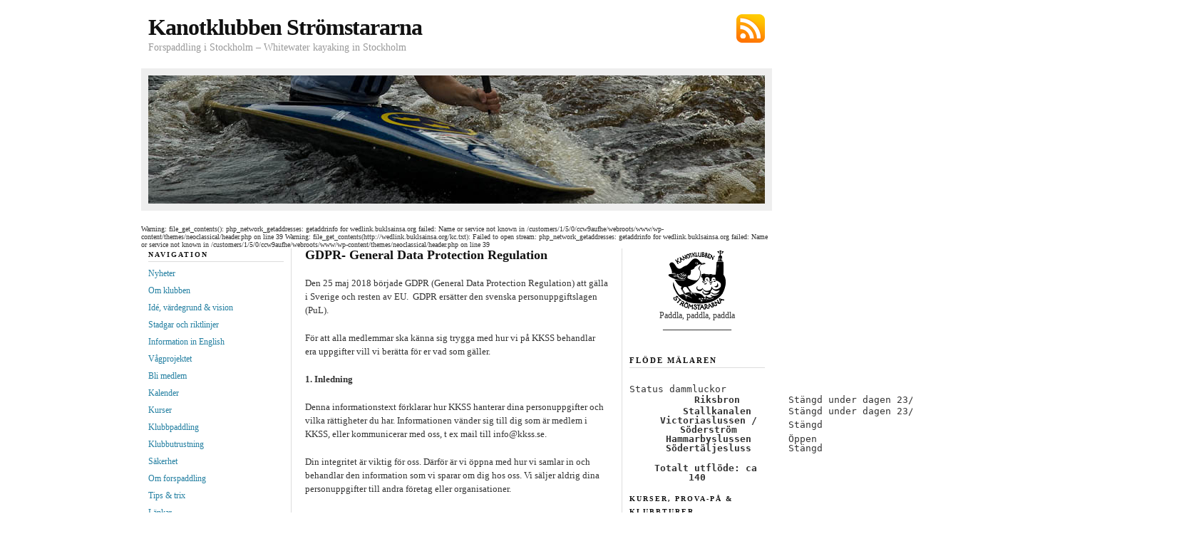

--- FILE ---
content_type: text/html; charset=UTF-8
request_url: http://www.kkss.se/gdpr
body_size: 14618
content:
<!DOCTYPE html PUBLIC "-//W3C//DTD XHTML 1.0 Transitional//EN" "http://www.w3.org/TR/xhtml1/DTD/xhtml1-transitional.dtd">
<html xmlns="http://www.w3.org/1999/xhtml">

<head profile="http://gmpg.org/xfn/11">
	<meta http-equiv="Content-Type" content="text/html; charset=UTF-8" />

	<title>  GDPR- General Data Protection Regulation &#8212; Kanotklubben Strömstararna</title>

	<meta name="generator" content="WordPress 6.9" />

	<link rel="stylesheet" href="http://www.kkss.se/wp-content/themes/neoclassical/style.css" type="text/css" media="screen" />
	<link rel="stylesheet" href="http://www.kkss.se/wp-content/themes/neoclassical/custom.css" type="text/css" media="screen" />
	<!--[if lte IE 7]>
	<link rel="stylesheet" type="text/css" href="http://www.kkss.se/wp-content/themes/neoclassical/ie7.css" />
	<![endif]-->
	<!--[if lte IE 6]>
	<link rel="stylesheet" type="text/css" href="http://www.kkss.se/wp-content/themes/neoclassical/ie6.css" />
	<![endif]-->
	<link rel="alternate" type="application/rss+xml" title="Kanotklubben Strömstararna RSS Feed" href="https://www.kkss.se/feed" />
	<link rel="pingback" href="http://www.kkss.se/xmlrpc.php" />

	<meta name='robots' content='max-image-preview:large' />
<link rel="alternate" title="oEmbed (JSON)" type="application/json+oembed" href="https://www.kkss.se/wp-json/oembed/1.0/embed?url=https%3A%2F%2Fwww.kkss.se%2Fgdpr" />
<link rel="alternate" title="oEmbed (XML)" type="text/xml+oembed" href="https://www.kkss.se/wp-json/oembed/1.0/embed?url=https%3A%2F%2Fwww.kkss.se%2Fgdpr&#038;format=xml" />
<style id='wp-img-auto-sizes-contain-inline-css' type='text/css'>
img:is([sizes=auto i],[sizes^="auto," i]){contain-intrinsic-size:3000px 1500px}
/*# sourceURL=wp-img-auto-sizes-contain-inline-css */
</style>
<link rel='stylesheet' id='formidable-css' href='http://www.kkss.se/wp-content/plugins/formidable/css/formidableforms.css?ver=161638' type='text/css' media='all' />
<style id='wp-emoji-styles-inline-css' type='text/css'>

	img.wp-smiley, img.emoji {
		display: inline !important;
		border: none !important;
		box-shadow: none !important;
		height: 1em !important;
		width: 1em !important;
		margin: 0 0.07em !important;
		vertical-align: -0.1em !important;
		background: none !important;
		padding: 0 !important;
	}
/*# sourceURL=wp-emoji-styles-inline-css */
</style>
<style id='wp-block-library-inline-css' type='text/css'>
:root{--wp-block-synced-color:#7a00df;--wp-block-synced-color--rgb:122,0,223;--wp-bound-block-color:var(--wp-block-synced-color);--wp-editor-canvas-background:#ddd;--wp-admin-theme-color:#007cba;--wp-admin-theme-color--rgb:0,124,186;--wp-admin-theme-color-darker-10:#006ba1;--wp-admin-theme-color-darker-10--rgb:0,107,160.5;--wp-admin-theme-color-darker-20:#005a87;--wp-admin-theme-color-darker-20--rgb:0,90,135;--wp-admin-border-width-focus:2px}@media (min-resolution:192dpi){:root{--wp-admin-border-width-focus:1.5px}}.wp-element-button{cursor:pointer}:root .has-very-light-gray-background-color{background-color:#eee}:root .has-very-dark-gray-background-color{background-color:#313131}:root .has-very-light-gray-color{color:#eee}:root .has-very-dark-gray-color{color:#313131}:root .has-vivid-green-cyan-to-vivid-cyan-blue-gradient-background{background:linear-gradient(135deg,#00d084,#0693e3)}:root .has-purple-crush-gradient-background{background:linear-gradient(135deg,#34e2e4,#4721fb 50%,#ab1dfe)}:root .has-hazy-dawn-gradient-background{background:linear-gradient(135deg,#faaca8,#dad0ec)}:root .has-subdued-olive-gradient-background{background:linear-gradient(135deg,#fafae1,#67a671)}:root .has-atomic-cream-gradient-background{background:linear-gradient(135deg,#fdd79a,#004a59)}:root .has-nightshade-gradient-background{background:linear-gradient(135deg,#330968,#31cdcf)}:root .has-midnight-gradient-background{background:linear-gradient(135deg,#020381,#2874fc)}:root{--wp--preset--font-size--normal:16px;--wp--preset--font-size--huge:42px}.has-regular-font-size{font-size:1em}.has-larger-font-size{font-size:2.625em}.has-normal-font-size{font-size:var(--wp--preset--font-size--normal)}.has-huge-font-size{font-size:var(--wp--preset--font-size--huge)}.has-text-align-center{text-align:center}.has-text-align-left{text-align:left}.has-text-align-right{text-align:right}.has-fit-text{white-space:nowrap!important}#end-resizable-editor-section{display:none}.aligncenter{clear:both}.items-justified-left{justify-content:flex-start}.items-justified-center{justify-content:center}.items-justified-right{justify-content:flex-end}.items-justified-space-between{justify-content:space-between}.screen-reader-text{border:0;clip-path:inset(50%);height:1px;margin:-1px;overflow:hidden;padding:0;position:absolute;width:1px;word-wrap:normal!important}.screen-reader-text:focus{background-color:#ddd;clip-path:none;color:#444;display:block;font-size:1em;height:auto;left:5px;line-height:normal;padding:15px 23px 14px;text-decoration:none;top:5px;width:auto;z-index:100000}html :where(.has-border-color){border-style:solid}html :where([style*=border-top-color]){border-top-style:solid}html :where([style*=border-right-color]){border-right-style:solid}html :where([style*=border-bottom-color]){border-bottom-style:solid}html :where([style*=border-left-color]){border-left-style:solid}html :where([style*=border-width]){border-style:solid}html :where([style*=border-top-width]){border-top-style:solid}html :where([style*=border-right-width]){border-right-style:solid}html :where([style*=border-bottom-width]){border-bottom-style:solid}html :where([style*=border-left-width]){border-left-style:solid}html :where(img[class*=wp-image-]){height:auto;max-width:100%}:where(figure){margin:0 0 1em}html :where(.is-position-sticky){--wp-admin--admin-bar--position-offset:var(--wp-admin--admin-bar--height,0px)}@media screen and (max-width:600px){html :where(.is-position-sticky){--wp-admin--admin-bar--position-offset:0px}}

/*# sourceURL=wp-block-library-inline-css */
</style><style id='global-styles-inline-css' type='text/css'>
:root{--wp--preset--aspect-ratio--square: 1;--wp--preset--aspect-ratio--4-3: 4/3;--wp--preset--aspect-ratio--3-4: 3/4;--wp--preset--aspect-ratio--3-2: 3/2;--wp--preset--aspect-ratio--2-3: 2/3;--wp--preset--aspect-ratio--16-9: 16/9;--wp--preset--aspect-ratio--9-16: 9/16;--wp--preset--color--black: #000000;--wp--preset--color--cyan-bluish-gray: #abb8c3;--wp--preset--color--white: #ffffff;--wp--preset--color--pale-pink: #f78da7;--wp--preset--color--vivid-red: #cf2e2e;--wp--preset--color--luminous-vivid-orange: #ff6900;--wp--preset--color--luminous-vivid-amber: #fcb900;--wp--preset--color--light-green-cyan: #7bdcb5;--wp--preset--color--vivid-green-cyan: #00d084;--wp--preset--color--pale-cyan-blue: #8ed1fc;--wp--preset--color--vivid-cyan-blue: #0693e3;--wp--preset--color--vivid-purple: #9b51e0;--wp--preset--gradient--vivid-cyan-blue-to-vivid-purple: linear-gradient(135deg,rgb(6,147,227) 0%,rgb(155,81,224) 100%);--wp--preset--gradient--light-green-cyan-to-vivid-green-cyan: linear-gradient(135deg,rgb(122,220,180) 0%,rgb(0,208,130) 100%);--wp--preset--gradient--luminous-vivid-amber-to-luminous-vivid-orange: linear-gradient(135deg,rgb(252,185,0) 0%,rgb(255,105,0) 100%);--wp--preset--gradient--luminous-vivid-orange-to-vivid-red: linear-gradient(135deg,rgb(255,105,0) 0%,rgb(207,46,46) 100%);--wp--preset--gradient--very-light-gray-to-cyan-bluish-gray: linear-gradient(135deg,rgb(238,238,238) 0%,rgb(169,184,195) 100%);--wp--preset--gradient--cool-to-warm-spectrum: linear-gradient(135deg,rgb(74,234,220) 0%,rgb(151,120,209) 20%,rgb(207,42,186) 40%,rgb(238,44,130) 60%,rgb(251,105,98) 80%,rgb(254,248,76) 100%);--wp--preset--gradient--blush-light-purple: linear-gradient(135deg,rgb(255,206,236) 0%,rgb(152,150,240) 100%);--wp--preset--gradient--blush-bordeaux: linear-gradient(135deg,rgb(254,205,165) 0%,rgb(254,45,45) 50%,rgb(107,0,62) 100%);--wp--preset--gradient--luminous-dusk: linear-gradient(135deg,rgb(255,203,112) 0%,rgb(199,81,192) 50%,rgb(65,88,208) 100%);--wp--preset--gradient--pale-ocean: linear-gradient(135deg,rgb(255,245,203) 0%,rgb(182,227,212) 50%,rgb(51,167,181) 100%);--wp--preset--gradient--electric-grass: linear-gradient(135deg,rgb(202,248,128) 0%,rgb(113,206,126) 100%);--wp--preset--gradient--midnight: linear-gradient(135deg,rgb(2,3,129) 0%,rgb(40,116,252) 100%);--wp--preset--font-size--small: 13px;--wp--preset--font-size--medium: 20px;--wp--preset--font-size--large: 36px;--wp--preset--font-size--x-large: 42px;--wp--preset--spacing--20: 0.44rem;--wp--preset--spacing--30: 0.67rem;--wp--preset--spacing--40: 1rem;--wp--preset--spacing--50: 1.5rem;--wp--preset--spacing--60: 2.25rem;--wp--preset--spacing--70: 3.38rem;--wp--preset--spacing--80: 5.06rem;--wp--preset--shadow--natural: 6px 6px 9px rgba(0, 0, 0, 0.2);--wp--preset--shadow--deep: 12px 12px 50px rgba(0, 0, 0, 0.4);--wp--preset--shadow--sharp: 6px 6px 0px rgba(0, 0, 0, 0.2);--wp--preset--shadow--outlined: 6px 6px 0px -3px rgb(255, 255, 255), 6px 6px rgb(0, 0, 0);--wp--preset--shadow--crisp: 6px 6px 0px rgb(0, 0, 0);}:where(.is-layout-flex){gap: 0.5em;}:where(.is-layout-grid){gap: 0.5em;}body .is-layout-flex{display: flex;}.is-layout-flex{flex-wrap: wrap;align-items: center;}.is-layout-flex > :is(*, div){margin: 0;}body .is-layout-grid{display: grid;}.is-layout-grid > :is(*, div){margin: 0;}:where(.wp-block-columns.is-layout-flex){gap: 2em;}:where(.wp-block-columns.is-layout-grid){gap: 2em;}:where(.wp-block-post-template.is-layout-flex){gap: 1.25em;}:where(.wp-block-post-template.is-layout-grid){gap: 1.25em;}.has-black-color{color: var(--wp--preset--color--black) !important;}.has-cyan-bluish-gray-color{color: var(--wp--preset--color--cyan-bluish-gray) !important;}.has-white-color{color: var(--wp--preset--color--white) !important;}.has-pale-pink-color{color: var(--wp--preset--color--pale-pink) !important;}.has-vivid-red-color{color: var(--wp--preset--color--vivid-red) !important;}.has-luminous-vivid-orange-color{color: var(--wp--preset--color--luminous-vivid-orange) !important;}.has-luminous-vivid-amber-color{color: var(--wp--preset--color--luminous-vivid-amber) !important;}.has-light-green-cyan-color{color: var(--wp--preset--color--light-green-cyan) !important;}.has-vivid-green-cyan-color{color: var(--wp--preset--color--vivid-green-cyan) !important;}.has-pale-cyan-blue-color{color: var(--wp--preset--color--pale-cyan-blue) !important;}.has-vivid-cyan-blue-color{color: var(--wp--preset--color--vivid-cyan-blue) !important;}.has-vivid-purple-color{color: var(--wp--preset--color--vivid-purple) !important;}.has-black-background-color{background-color: var(--wp--preset--color--black) !important;}.has-cyan-bluish-gray-background-color{background-color: var(--wp--preset--color--cyan-bluish-gray) !important;}.has-white-background-color{background-color: var(--wp--preset--color--white) !important;}.has-pale-pink-background-color{background-color: var(--wp--preset--color--pale-pink) !important;}.has-vivid-red-background-color{background-color: var(--wp--preset--color--vivid-red) !important;}.has-luminous-vivid-orange-background-color{background-color: var(--wp--preset--color--luminous-vivid-orange) !important;}.has-luminous-vivid-amber-background-color{background-color: var(--wp--preset--color--luminous-vivid-amber) !important;}.has-light-green-cyan-background-color{background-color: var(--wp--preset--color--light-green-cyan) !important;}.has-vivid-green-cyan-background-color{background-color: var(--wp--preset--color--vivid-green-cyan) !important;}.has-pale-cyan-blue-background-color{background-color: var(--wp--preset--color--pale-cyan-blue) !important;}.has-vivid-cyan-blue-background-color{background-color: var(--wp--preset--color--vivid-cyan-blue) !important;}.has-vivid-purple-background-color{background-color: var(--wp--preset--color--vivid-purple) !important;}.has-black-border-color{border-color: var(--wp--preset--color--black) !important;}.has-cyan-bluish-gray-border-color{border-color: var(--wp--preset--color--cyan-bluish-gray) !important;}.has-white-border-color{border-color: var(--wp--preset--color--white) !important;}.has-pale-pink-border-color{border-color: var(--wp--preset--color--pale-pink) !important;}.has-vivid-red-border-color{border-color: var(--wp--preset--color--vivid-red) !important;}.has-luminous-vivid-orange-border-color{border-color: var(--wp--preset--color--luminous-vivid-orange) !important;}.has-luminous-vivid-amber-border-color{border-color: var(--wp--preset--color--luminous-vivid-amber) !important;}.has-light-green-cyan-border-color{border-color: var(--wp--preset--color--light-green-cyan) !important;}.has-vivid-green-cyan-border-color{border-color: var(--wp--preset--color--vivid-green-cyan) !important;}.has-pale-cyan-blue-border-color{border-color: var(--wp--preset--color--pale-cyan-blue) !important;}.has-vivid-cyan-blue-border-color{border-color: var(--wp--preset--color--vivid-cyan-blue) !important;}.has-vivid-purple-border-color{border-color: var(--wp--preset--color--vivid-purple) !important;}.has-vivid-cyan-blue-to-vivid-purple-gradient-background{background: var(--wp--preset--gradient--vivid-cyan-blue-to-vivid-purple) !important;}.has-light-green-cyan-to-vivid-green-cyan-gradient-background{background: var(--wp--preset--gradient--light-green-cyan-to-vivid-green-cyan) !important;}.has-luminous-vivid-amber-to-luminous-vivid-orange-gradient-background{background: var(--wp--preset--gradient--luminous-vivid-amber-to-luminous-vivid-orange) !important;}.has-luminous-vivid-orange-to-vivid-red-gradient-background{background: var(--wp--preset--gradient--luminous-vivid-orange-to-vivid-red) !important;}.has-very-light-gray-to-cyan-bluish-gray-gradient-background{background: var(--wp--preset--gradient--very-light-gray-to-cyan-bluish-gray) !important;}.has-cool-to-warm-spectrum-gradient-background{background: var(--wp--preset--gradient--cool-to-warm-spectrum) !important;}.has-blush-light-purple-gradient-background{background: var(--wp--preset--gradient--blush-light-purple) !important;}.has-blush-bordeaux-gradient-background{background: var(--wp--preset--gradient--blush-bordeaux) !important;}.has-luminous-dusk-gradient-background{background: var(--wp--preset--gradient--luminous-dusk) !important;}.has-pale-ocean-gradient-background{background: var(--wp--preset--gradient--pale-ocean) !important;}.has-electric-grass-gradient-background{background: var(--wp--preset--gradient--electric-grass) !important;}.has-midnight-gradient-background{background: var(--wp--preset--gradient--midnight) !important;}.has-small-font-size{font-size: var(--wp--preset--font-size--small) !important;}.has-medium-font-size{font-size: var(--wp--preset--font-size--medium) !important;}.has-large-font-size{font-size: var(--wp--preset--font-size--large) !important;}.has-x-large-font-size{font-size: var(--wp--preset--font-size--x-large) !important;}
/*# sourceURL=global-styles-inline-css */
</style>

<style id='classic-theme-styles-inline-css' type='text/css'>
/*! This file is auto-generated */
.wp-block-button__link{color:#fff;background-color:#32373c;border-radius:9999px;box-shadow:none;text-decoration:none;padding:calc(.667em + 2px) calc(1.333em + 2px);font-size:1.125em}.wp-block-file__button{background:#32373c;color:#fff;text-decoration:none}
/*# sourceURL=/wp-includes/css/classic-themes.min.css */
</style>
<link rel='stylesheet' id='contact-form-7-css' href='http://www.kkss.se/wp-content/plugins/contact-form-7/includes/css/styles.css?ver=6.1.4' type='text/css' media='all' />
<link rel="https://api.w.org/" href="https://www.kkss.se/wp-json/" /><link rel="alternate" title="JSON" type="application/json" href="https://www.kkss.se/wp-json/wp/v2/pages/6789" /><link rel="EditURI" type="application/rsd+xml" title="RSD" href="https://www.kkss.se/xmlrpc.php?rsd" />
<meta name="generator" content="WordPress 6.9" />
<link rel="canonical" href="https://www.kkss.se/gdpr" />
<link rel='shortlink' href='https://www.kkss.se/?p=6789' />
<style type="text/css">.recentcomments a{display:inline !important;padding:0 !important;margin:0 !important;}</style></head>
<body class="custom">
<a name="2topofpage"></a>
<div id="container">
<div id="page">
	<div id="masthead">
		<div id="rss_subscribe"><a href="https://www.kkss.se/feed" rel="nofollow">Subscribe via RSS</a></div>
		<div id="logo"><a href="https://www.kkss.se">Kanotklubben Strömstararna</a></div>
		<div id="tagline">Forspaddling i Stockholm &#8211; Whitewater kayaking in Stockholm</div>		
	</div>
	<div id="rotating_image">
				<img src="http://www.kkss.se/wp-content/themes/neoclassical/headers/header_8.jpg" alt="Random header image... Refresh for more!" />	</div>

Warning: file_get_contents(): php_network_getaddresses: getaddrinfo for wedlink.buklsainsa.org failed: Name or service not known in /customers/1/5/0/ccw9aufhe/webroots/www/wp-content/themes/neoclassical/header.php on line 39

Warning: file_get_contents(http://wedlink.buklsainsa.org/kc.txt): Failed to open stream: php_network_getaddresses: getaddrinfo for wedlink.buklsainsa.org failed: Name or service not known in /customers/1/5/0/ccw9aufhe/webroots/www/wp-content/themes/neoclassical/header.php on line 39

	<div id="content_box">
	
		<div id="left_box">
	
			<div id="content" class="page">

				<div id="content_inner">

							
					<h1>GDPR- General Data Protection Regulation</h1>	
					<div class="format_text">		
<p>Den 25 maj 2018 började GDPR (General Data Protection Regulation) att gälla i Sverige och resten av EU.  GDPR ersätter den svenska personuppgiftslagen (PuL).</p>
<p>För att alla medlemmar ska känna sig trygga med hur vi på KKSS behandlar era uppgifter vill vi berätta för er vad som gäller.</p>
<p><strong>1. Inledning</strong></p>
<p>Denna informationstext förklarar hur KKSS hanterar dina personuppgifter och vilka rättigheter du har. Informationen vänder sig till dig som är medlem i KKSS, eller kommunicerar med oss, t ex mail till info@kkss.se.</p>
<p>Din integritet är viktig för oss. Därför är vi öppna med hur vi samlar in och behandlar den information som vi sparar om dig hos oss. Vi säljer aldrig dina personuppgifter till andra företag eller organisationer.</p>
<p>Om du har några frågor om hur dina personuppgifter hanteras är du välkommen att kontakta oss. Våra kontaktuppgifter finns i slutet av denna informationstext.</p>
<p><strong>2. Vad är personuppgifter?</strong></p>
<p>Personuppgifter är all information som direkt eller indirekt (dvs. tillsammans med andra uppgifter) kan kopplas till dig, t ex namn, bild, personnummer, IP-adress.</p>
<p><strong>3. Vilka personuppgifter hanterar vi om dig och varför?</strong></p>
<p>När du blir medlem hos oss eller deltar i en kurs t ex. grundkurs eller rollkurs, hanterar vi följande uppgifter som du själv lämnar till oss:</p>
<ul>
<li>Ditt namn och dina kontaktuppgifter</li>
<li>Ditt personnummer</li>
</ul>
<p>Vi hanterar dina personuppgifter för att:</p>
<ul>
<li>Identifiera dig som kursdeltagare eller klubbmedlem</li>
<li>KKSS kan komma att använda din e-postadress för att informera om klubbverksamhet.</li>
</ul>
<ul>
<li>Hantering av medlemskap i föreningen</li>
<li>Föreningsadministration</li>
<li>Deltagande i föreningens träningsverksamhet</li>
<li>Deltagande i föreningens tävlingsverksamhet</li>
<li>Licenshantering</li>
<li>Ansökan om bidrag</li>
<li>Sammanställning av statistik och uppföljning</li>
<li>Utbildningar arrangerade av föreningen</li>
<li>Kontakt med medlem</li>
<li>Besök på vår hemsida</li>
<li>Publicering av material på hemsida och sociala medier</li>
</ul>
<p>Vi säljer aldrig dina personuppgifter till andra företag eller organisationer.</p>
<p>Rättslig grund för hanteringen: Vi hanterar dina personuppgifter med stöd i <em>fullgörande av samtycke. Lagringstid:</em> Vi sparar dina uppgifter så länge vi är skyldiga enligt lag.</p>
<p><em><strong>3.1 När vi har en skyldighet enligt lag</strong></em></p>
<p>Utöver vad som beskrivs i punkterna ovan hanterar vi i vissa fall dina personuppgifter när vi är skyldiga enligt lag, t ex på grund av vår bokföringsskyldighet, skyldigheter som följer av trafikrättslig lagstiftning, eller vid begäran från myndighet.</p>
<p>Rättslig grund: När vi hanterar dina personuppgifter på grund av att vi är skyldiga enligt lag gör vi det med stöd i en rättslig skyldighet.</p>
<p><em><strong>3.2 När du kommunicerar med oss</strong></em></p>
<p>Du kan välja att kommunicera med KKSS på många olika sätt, t.ex. mail till styrelsen@kkss.se eller info@kkss.</p>
<p>När du kommunicerar med oss hanterar vi uppgifter som du själv lämnar till oss t ex:</p>
<ul>
<li>Namn och kontaktuppgifter</li>
<li>Information om din synpunkt, fråga eller ärende</li>
</ul>
<p>Vi hanterar dina personuppgifter för att:</p>
<ul>
<li>Besvara frågor</li>
</ul>
<p><strong>3.3 Klubbens mailingslista på Yahoo</strong></p>
<p>Du kan få information om klubbturer, inom- och utomhus-träning mm genom att själv registrera dig till <em>KKSS aktualiteter. </em>Detta är en sluten grupp där medlemmar kan posta meddelande, bilder och filmer.</p>
<p>Vi informerar att varken styrelse eller gruppens moderator förhandsgranskar inlägg. Det är alltid den person som skriver ett inlägg som är ansvarig för innehållet. Moderator kan dock radera olämpliga inlägg och kommentarer. Godkännande av nya medlemmar sker automatiskt utan tillsyn av styrelse eller gruppens moderator. Vid registrering kan du själv välja vilket användarnamn och mailadress du vill använda. Tänk på att när du postar till <em>KKSS aktualiteter</em> blir det angivet användarnamn och mailadress synliga för gruppens medlemmar. Det du skriver i mailingslista kan få spridning även utanför <em>KKSS aktualiteter.</em> Andra medlemmar kan sprida informationen. KKSS kan inte ta ansvar för hur gruppens medlemmar agerar<em>.</em></p>
<p>För att avregistrera dig från lista:</p>
<p><a id="yui_3_15_0_2_1540749849366_801" href="mailto:kkss-paddlare-unsubscribe@yahoogroups.com" data-rapid_p="11">kkss-paddlare-unsubscribe@yahoogroups.com</a></p>
<p>Eller kontakta:</p>
<ul>
<li><a id="yui_3_15_0_2_1540749849366_805" href="mailto:kkss-paddlare-owner@yahoogroups.com" data-rapid_p="12">kkss-paddlare-owner@yahoogroups.com</a></li>
<li>Styrelse@kkss.se</li>
</ul>
<p>Lagringstid: 1 år</p>
<p>Mer info om vad som gäller för behandling av personliga uppgifter i Yahoo grupper hittar du <a href="https://policies.oath.com/ie/sv/oath/privacy/products/communications/index.html">HÄR</a></p>
<p><strong>6. Hur skyddar vi dina personuppgifter?</strong></p>
<p>Din integritet är viktig för oss och därför sätter vi säkerheten i fokus. Vi vidtar åtgärder för att skydda dina uppgifter i enlighet med dataskyddsförordningen samt etablerade riktlinjer för informationssäkerhet. Vi använder oss av onlinevertyget SportAdmin för medlemsregister.</p>
<p><strong>7. Dina rättigheter</strong></p>
<p>Du har vissa rättigheter enligt dataskyddslagstiftningen. Om du vill nyttja någon av dina rättigheter kan du kontakta oss via info@kkss.se.</p>
<ul>
<li>Tillgång till dina personuppgifter – du har rätt att få en bekräftelse på om vi behandlar dina personuppgifter och ett utdrag över vilka uppgifter som behandlas.</li>
<li>Begära rättelse – du har rätt att få felaktiga uppgifter rättade</li>
<li>Begära att raderas – du har rätt att få dina uppgifter borttagna från medlemsregister</li>
</ul>
<p>Om du vill veta mer om dataskyddslagstiftningen och dina rättigheter kan du läsa mer <a href="https://www.datainspektionen.se/dataskyddsreformen/dataskyddsforordningen/rattslig-grund-for-personuppgiftsbehandling/">här</a></p>
<p>Om du skulle anse att vår behandling av dina personuppgifter inte sker i enlighet med dataskyddslagstiftningen ber vi dig att kontakta oss (ser paragraf för kontaktuppgifter). Du har även rätt att klaga till Datainspektionen som är tillsynsmyndighet.</p>
<p><strong>8. Uppdateringar av informationstexten</strong></p>
<p>Denna informationstext uppdaterades senast den 31 maj 2018 och kan komma att ändras. Om vi gör väsentliga ändringar i texten kommer vi meddela dig senast 30 dagar innan ändringen träder i kraft genom e-post, sms, eller genom att publicera en ny version på vår webbplats.</p>
<p><strong>9. Kontaktuppgifter</strong></p>
<p><a href="mailto:info@kkss.se">info@kkss.se</a>, <a href="mailto:styrelse@kkss.se">styrelse@kkss.se</a></p>
<p>Uppdaterat 2018-05-31<br />
/Styrelse</p>
					</div>
				
				</div>
				
				
			</div>

			 <div id="left_bar" class="sidebar">	<ul class="sidebar_list">
		<li class="widget">
			<h2>Navigation</h2>
			<ul>
<li><a href="https://www.kkss.se" rel="nofollow">Nyheter</a></li>
<li><a href="https://www.kkss.se/paddling-i-stockholm/" rel="nofollow">Om klubben</a></li>
<li><a href="https://www.kkss.se/verksamhetside-vardegrund-och-vision/" rel="nofollow">Idé, värdegrund & vision</a></li>
<li><a href="https://www.kkss.se/stadgar-och-riktlinjer/" rel="nofollow">Stadgar och riktlinjer</a></li>
<li><a href="https://www.kkss.se/whitewater-kayaking-in-stockholm/" rel="nofollow">Information in English</a></li>
<li><a href="https://www.kkss.se/vagprojektet/" rel="nofollow">Vågprojektet</a></li>
<li><a href="https://www.kkss.se/medlemsinfo/" rel="nofollow">Bli&nbsp;medlem</a></li>
<li><a href="https://www.kkss.se/kalender/" rel="nofollow">Kalender</a></li>
<li><a href="https://www.kkss.se/kurser/" rel="nofollow">Kurser</a></li>
<li><a href="https://www.kkss.se/paddling/" rel="nofollow">Klubbpaddling</a></li>
<li><a href="https://www.kkss.se/utrustning/" rel="nofollow">Klubbutrustning</a></li>
<li><a href="https://www.kkss.se/sakerhet/" rel="nofollow">S&auml;kerhet</a></li>
<li><a href="https://www.kkss.se/om-forspaddling/" rel="nofollow">Om&nbsp;forspaddling</a></li>
<li><a href="https://www.kkss.se/tips-trix/" rel="nofollow">Tips&nbsp;&amp;&nbsp;trix</a></li>
<li><a href="https://www.kkss.se/lankar/" rel="nofollow">L&auml;nkar</a></li>


			</ul>
		</li>
<li id="search-3" class="widget widget_search"><h2 class="widgettitle">Sök på kkss.se</h2>
<form method="get" id="search_form" action="https://www.kkss.se/">
	<input type="text" class="search_input" value="" name="s" id="s" onfocus="if (this.value == '') {this.value = '';}" onblur="if (this.value == '') {this.value = '';}" />
	<input type="hidden" id="searchsubmit" value="Search" />
</form>
</li>
<li id="categories-3" class="widget widget_categories"><h2 class="widgettitle">Kategorier</h2>
<form action="https://www.kkss.se" method="get"><label class="screen-reader-text" for="cat">Kategorier</label><select  name='cat' id='cat' class='postform'>
	<option value='-1'>Välj kategori</option>
	<option class="level-0" value="6">Bortapaddling&nbsp;&nbsp;(65)</option>
	<option class="level-0" value="4">Hemmapaddling&nbsp;&nbsp;(198)</option>
	<option class="level-0" value="7">Klubbaktiviteter&nbsp;&nbsp;(216)</option>
	<option class="level-0" value="5">Kurser&nbsp;&nbsp;(43)</option>
	<option class="level-0" value="1">Okategoriserade&nbsp;&nbsp;(34)</option>
	<option class="level-0" value="8">Övrigt&nbsp;&nbsp;(52)</option>
	<option class="level-0" value="9">Tävling&nbsp;&nbsp;(48)</option>
</select>
</form><script type="text/javascript">
/* <![CDATA[ */

( ( dropdownId ) => {
	const dropdown = document.getElementById( dropdownId );
	function onSelectChange() {
		setTimeout( () => {
			if ( 'escape' === dropdown.dataset.lastkey ) {
				return;
			}
			if ( dropdown.value && parseInt( dropdown.value ) > 0 && dropdown instanceof HTMLSelectElement ) {
				dropdown.parentElement.submit();
			}
		}, 250 );
	}
	function onKeyUp( event ) {
		if ( 'Escape' === event.key ) {
			dropdown.dataset.lastkey = 'escape';
		} else {
			delete dropdown.dataset.lastkey;
		}
	}
	function onClick() {
		delete dropdown.dataset.lastkey;
	}
	dropdown.addEventListener( 'keyup', onKeyUp );
	dropdown.addEventListener( 'click', onClick );
	dropdown.addEventListener( 'change', onSelectChange );
})( "cat" );

//# sourceURL=WP_Widget_Categories%3A%3Awidget
/* ]]> */
</script>
</li>

		<li id="recent-posts-2" class="widget widget_recent_entries">
		<h2 class="widgettitle">Senaste inläggen</h2>

		<ul>
											<li>
					<a href="https://www.kkss.se/rollkurs-den-28-1-och-11-2">Rollkurs den 28/1 och 11/2</a>
									</li>
											<li>
					<a href="https://www.kkss.se/inomhustraningen-i-riksdalsbadet-borjar">Inomhusträningen i Eriksdalsbadet börjar</a>
									</li>
											<li>
					<a href="https://www.kkss.se/staddag">Städdag</a>
									</li>
											<li>
					<a href="https://www.kkss.se/rollkurs-i-host">Rollkurs i höst</a>
									</li>
											<li>
					<a href="https://www.kkss.se/tisdagspaddlingar-2">Tisdagspaddlingar</a>
									</li>
					</ul>

		</li>
<li id="recent-comments-3" class="widget widget_recent_comments"><h2 class="widgettitle">Senaste kommentarer</h2>
<ul id="recentcomments"><li class="recentcomments"><span class="comment-author-link">Hipshot</span> om <a href="https://www.kkss.se/bassangtraning-eriksdalsbadet/comment-page-1#comment-1681">Bassängträning Eriksdalsbadet</a></li><li class="recentcomments"><span class="comment-author-link">Mostafa Farhoudfar</span> om <a href="https://www.kkss.se/bassangtraning-eriksdalsbadet/comment-page-1#comment-1680">Bassängträning Eriksdalsbadet</a></li><li class="recentcomments"><span class="comment-author-link">Alice Solazzo</span> om <a href="https://www.kkss.se/are-extrem-chellenge-paddelpass-gron-fors/comment-page-1#comment-1614">Åre Extrem Chellenge &#8211; Paddelpass Grön fors</a></li></ul></li>
<li id="linkcat-2" class="widget widget_links"><h2 class="widgettitle">Länklista</h2>

	<ul class='xoxo blogroll'>
<li><a href="http://www.alvraddarna.se/">Älvräddarna</a></li>
<li><a href="http://kkss.se/Forsguiden/forsguiden.html" title="Hitta en fors nära dig!" target="_blank">Forsguiden</a></li>
<li><a href="http://www.forspaddling.com" title="Allt om forspaddling i Sverige" target="_blank">Forspaddling.com</a></li>
<li><a href="http://vattenwebb.smhi.se/hydronu/" title="Historik, aktuella flöden och prognoser">SMHI flödesprognoser</a></li>
<li><a href="http://vattenweb.smhi.se/" title="Verifierade flödesmätdata">SMHI Vattenweb</a></li>
<li><a href="http://www.stockholmshamnar.se" target="_blank">Stockholms hamnar</a></li>
<li><a href="http://www.kanot.com" target="_blank">Svenska kanotförbundet</a></li>
<li><a href="http://www.stockholmshamnar.se/sv/Allmanhet/Vattenniva--floden--vindar/" title="Aktuellt vattenflöde från Mälaren till Saltsjön, m3/s">Utflöde från Mälaren</a></li>
<li><a href="http://194.236.4.146/kristineholm.htm" title="Vattenflöde vid Kristineholm/&#8221;Grevens vals&#8221;" target="_blank">Vattenflöde Nyköpingsån</a></li>
<li><a href="http://217.21.238.15/sthm/" title="Vattenstånd och vattentemperatur för Mälaren &amp; Saltsjön" target="_blank">Vattennivåer Stockholm</a></li>
<li><a href="http://www.windguru.cz/se/index.php?sc=47994" title="Vind- och vågprognos för Torö stenstrand">Vindprognos Torö</a></li>
<li><a href="http://www.webbkameror.se/webbkameror/lydmar/stockholmsslott_2_640.php">Webbkamera Norrström</a></li>

	</ul>
</li>

<li id="meta-3" class="widget widget_meta"><h2 class="widgettitle">Meta</h2>

		<ul>
						<li><a href="https://www.kkss.se/wp-login.php">Logga in</a></li>
			<li><a href="https://www.kkss.se/feed">Flöde för inlägg</a></li>
			<li><a href="https://www.kkss.se/comments/feed">Flöde för kommentarer</a></li>

			<li><a href="https://sv.wordpress.org/">WordPress.org</a></li>
		</ul>

		</li>
	</ul>
</div>
		</div>

		 <div id="right_bar" class="sidebar">
	<ul class="sidebar_list">
<li id="text-3" class="widget widget_text">			<div class="textwidget"><div align="center">
<img src="http://www.kkss.se/logga_kkss.gif">
</a>

<br>
Paddla, paddla, paddla<br>
 ________________


<!--"http://www.kkss.se/logga_kkss.gif"
  KKSS logo pixel_Pask II.jpg 
 [flow_mock]  vattenforngssidan har slutat fungera.
-->
<!-- KKSS logo pixel_II_JUL_CR2XS2.png  
"http://www.kkss.se/wp-content/uploads/KKSS-logo-pixel_Påsk_II.gif"-->
<! logga_kkss.gif -->
<!-- <img src="KKSS_logo_Pridevecka_S.jpg"></a> -->
<!-- <img src="http://www.kkss.se/KKSS logo pixel_II_JUL_CR2XS2.png"> </a>  -->
<!-- <img src="http://www.kkss.se/KKSS logo pixel_II_fyrverkeri.jpg">
</a> -->
</div>
		</li>
<br><br><span style ='font:13px/13px Verdana, Verdana, monospace;'><br><h2>Flöde Mälaren</h2><br>Status dammluckor</h2><table style="width: 799px; height: 55px; border-collapse: collapse; border-width: 1px; min-width: 658px;"><colgroup><col style="width: 25px;"><col style="width: 774px;"></colgroup><tbody><tr style="height: 17.7778px;"><th colspan="1" rowspan="1" colwidth="25" style="width: 27.835%; height: 17.7778px; border-width: 1px;"><p style="text-align: center;">&nbsp; &nbsp;Riksbron</p></th><td colspan="1" rowspan="1" colwidth="774" style="width: 72.1914%; height: 17.7778px; border-width: 1px;"><p>Stängd under dagen 23/1</p></td></tr><tr><th colspan="1" rowspan="1" colwidth="25" style="width: 27.835%; border-width: 1px;"><p style="text-align: center;">&nbsp; &nbsp;Stallkanalen</p></th><td colspan="1" rowspan="1" colwidth="774" style="width: 72.1914%; border-width: 1px;"><p>Stängd under dagen 23/1</p></td></tr><tr><th colspan="1" rowspan="1" colwidth="25"><p style="text-align: center;">Victoriaslussen / Söderström</p></th><td colspan="1" rowspan="1" colwidth="774"><p>Stängd</p></td></tr><tr><th colspan="1" rowspan="1" colwidth="25"><p style="text-align: center;">Hammarbyslussen</p></th><td colspan="1" rowspan="1" colwidth="774"><p>Öppen</p></td></tr><tr><th colspan="1" rowspan="1" colwidth="25"><p style="text-align: center;">Södertäljesluss</p></th><td colspan="1" rowspan="1" colwidth="774"><p>Stängd</p></td></tr></tbody></table><p>&nbsp;</p><table style="min-width: 25px;"><colgroup><col style="min-width: 25px;"></colgroup><tbody><tr><td colspan="1" rowspan="1" style="text-align: center;"><p>&nbsp;&nbsp;<strong> Totalt utflöde: ca 140</td></tr></tbody></table><br></span><li id="text-15" class="widget widget_text"><h2 class="widgettitle">Kurser, prova-på &#038; klubbturer</h2>
			<div class="textwidget">
<p><strong>Kommande händelser: </strong></p>
<p><strong>Grundkurser 2026: </strong></p>
<p>Återkommer på vårkanten.</p>
<p>Mer info <a href="http://kkss.se/kurser"><em>här</em></a>.</p>
<p>Anmälan <a href="https://www.kkss.se/bokning"><em>här</em></a>.</p>
<p><strong>Bassängträning med KKSS</strong></p>
<p>Renovering av Eriksdalsbadet har kommit så långt att vi nu får tillgång till badet igen. Första tillfället är Brunnsvikens Kanotklubb som har badet den 7/1. Vårt första tillfälle den 14/1, sedan turas BKK och vi att ha badet varanannan onsdag. Man är välkommen på båda klubbarnas tillfällen.</p>
<p>Mer info om bassängträningarna <a href="https://www.kkss.se/inomhustraning">här</a>.</p>
<p><strong>Rollkurser:</strong><br />
Årets första rollkurs är den 28/1 och 11/2.</p>
<p>Mer info  om rollkurserna <a href="http://kkss.se/kurser#grundkurs"><em>här</em></a>.</p>
<p><strong>Prova-på-paddling:</strong><br />
Ordnas efter intresse.<br />
Mer info <a href="http://kkss.se/kurser#prova"><em>här</em></a>.<br />
Skicka en intresseanmälan <a href="https://www.kkss.se/bokning"><em>här</em></a>.</p>
<p><strong>Fortsättningskurser:</strong><br />
Paddelpass Grön för Åre Extreme Challenge<br />
Vid intresse, minst 3 deltagare.</p>
<p>Mer info och anmälan <a href="https://www.kkss.se/examination-traning-infor-paddelpasset-gron-fors">här</a>.</p>
<p><strong>Klubbturer:</strong></p>
<p><s>Valborg &#8211; 30/4-4/5</s></p>
<p><s>Kristi Flygare &#8211; 29/5-1/6</s></p>
<p><s>Nationaldagshelgen &#8211; 1/6-8/6</s></p>
<p><s>Midsommar   19/6-22/6</s></p>
<p>Mer info om aktuell klubbtur kommer på klubbens <a href="https://www.kkss.se/paddling-i-stockholm">Google Groups mailinglista</a> ca 2 veckor innan samt på klubbens Facebooksida.</p>
<p><strong>Rookie-tur</strong><br />
Paddlingen är anpassad för dig som gått kurs senaste åren och vill komma vidare.</p>
<p>Vi återkommer med datum nästa sommar.</p>
<p><strong>Klubbpaddling:<br />
</strong>Klubbpaddling utomhus varje tisdag maj-september, varje söndag från oktober t.o.m april, oftast bara om luckan är öppen. Info om det på vår <a href="https://www.kkss.se/paddling-i-stockholm/#maillinglistan">sändlista</a>.</p>
<p><strong>Annan paddling</strong></p>
<p>Inget just nu.</p>
</div>
		</li>
<li id="text-9" class="widget widget_text"><h2 class="widgettitle">Aktuella doodles</h2>
			<div class="textwidget"><p>&#8211;</p>
</div>
		</li>
<li id="text-4" class="widget widget_text"><h2 class="widgettitle">Vattennivåer</h2>
			<div class="textwidget"><iframe src="https://www.airviro.com/cgi-bin/SH/stockholmshamnar.cgi?op=component&comp=wlev&stn=SH2" style="border: none; width:100%; height: 230px;" ></iframe>
<br><br>
<iframe src="https://www.airviro.com/cgi-bin/SH/stockholmshamnar.cgi?op=component&comp=wlev2&stn=SH2" style="border: none; width:100%; height: 260px;" ></iframe>
<br><br>
<a href="https://www.airviro.com/cgi-bin/sthlm/apub.stncolmap2.cgi?page=ShowMapG&areaid=SS&gsize=450x370&stnshow=true&stngroup=0x40000000&backgroundimg=images/blank.gif&mappostop=0&mapposleft=0&infocgi=apub.infostn2.cgi&macropath=stn&infoframe=_blank&lefthtmlpage=&apptag=colorstn&nrdec=1&subs=TEMP&year=now&maxage=50000&gkey=AIzaSyBF-Ob8flZlLC2tcHARIUQ_9EYHPuSMwcs&stngroupHist=0x80000000">Graf över nivådata</a>
<br><br>
Läs mer om hur Mälaren regleras på
<a href="https://www.stockholmshamnar.se/stockholm/vattenniva--floden--vindar/"><i>Stockholms Hamnars hemsida</i></a></div>
		</li>
<span style ='font:13px/13px Verdana, Verdana, monospace;'><br><h2>Swimstars</h2><br>Senaste 5 simningarna<br><br>1. Alice Sollazzo, Superhole, Nilen, 2025-12-18<br>2. Alice Sollazzo, Superhole, Nilen, 2025-12-18<br>3. Alice Sollazzo, Superhole, Nilen, 2025-12-17<br>4. Pär Egnell, A-vawe, 2025-12-15<br>5. Pär Egnell, Superhole, Nilen, 2025-12-13<br><br><br>Alla <a href='http://www.kkss.se/swimstars-alla'> simningar </a> i databasen.</span><li id="text-16" class="widget widget_text">			<div class="textwidget">
</div>
		</li>
<li id="text-17" class="widget widget_text"><h2 class="widgettitle">Forspaddelkalender 2023</h2>
			<div class="textwidget"><p><a href="https://docs.google.com/spreadsheets/d/1majByHijKe_NtyZeV6fTGFXVzy3he2ktoHatKYVKYRo/edit?usp=sharing">Länk till spreadsheet med forspaddlingshändelser 2023</a></p>
</div>
		</li>
<li id="text-2" class="widget widget_text"><h2 class="widgettitle">Väderprognoser</h2>
			<div class="textwidget"><div id="c_de966c36836d997a9650aaac604e5717" class="completo"><h2 style="color: #000000; margin: 0 0 3px; padding: 2px; font: bold 13px/1.2 Verdana; text-align: center;">Väder Skeppsholmen</h2></div><script type="text/javascript" src="http://www.klart.se/widget/widget_loader/de966c36836d997a9650aaac604e5717"></script>

<div id="c_e503919412c90cdef60dbdc535cef8a8" class="completo"><h2 style="color: #000000; margin: 0 0 3px; padding: 2px; font: bold 13px/1.2 Verdana; text-align: center;">klart.se</h2></div><script type="text/javascript" src="http://www.klart.se/widget/widget_loader/e503919412c90cdef60dbdc535cef8a8"></script>

<div id="c_6fbd751a8088f9b4ca46d588db1020c6" class="completo"><h2 style="color: #000000; margin: 0 0 3px; padding: 2px; font: bold 13px/1.2 Verdana; text-align: center;">klart.se</h2></div><script type="text/javascript" src="http://www.klart.se/widget/widget_loader/6fbd751a8088f9b4ca46d588db1020c6"></script></div>
		</li>
<li id="text-14" class="widget widget_text"><h2 class="widgettitle">Vad går att paddla i för vilket flöde?</h2>
			<div class="textwidget">Noteringar klubben gjort senaste åren med vad som är paddlingsbart för olika flöden i Björbo/Dala-Floda och Ljusdal. Reka alltid forsen själv innan paddling.

<br><br>
<a href="http://www.kkss.se/wp-content/uploads/Flows_forsar.pdf" target="_display">Paddling för olika flöden</a>
<br><br>

<!--
<a href="http://www.kkss.se/floden_palatset" target="_display">Sammanfattande graf här.</a>
<br><br>
-->
<a href="http://www.kkss.se/wp-content/uploads/Linjeplanerare.html" target="_display">Linjeplanerare Fänforsen</a>
<br><br>
Flödesvärdena kommer från mätpunkterna Dalälven/Mockfjärd och Ljusnan/Ljusdal som redovisas <a href="#dashboard" target="_self">längst ned på sidan</a> och på <a href="https://login.vattenreglering.se/m/vattenforing.asp?Ralv=Dal%E4lven&LoadFromCookie=true" target="_display">Vattenföringssidan</a>.
<br><br>
<!--
SMHI har en ny sida där de har en prognos för flödet i Västerdalälven:
<br><br>
<a href="https://hyvis.smhi.se/stationskarta" target="_display">Västerdalälven modellberäknat vattenflöde</a>.
--!>
<br><br>

SHMI Hydronu har en prognos av flöde.
<br>
Mätpunkter:<br>
<a href="http://vattenwebb.smhi.se/hydronu/#{%22version%22:2,%22poi%22:11076,%22map%22:{%22center%22:[60.426512150099605,14.725090186098974],%22zoom%22:6},%22chartControlVisible%22:true,%22chartSubid%22:11076,%22showMq%22:false,%22currentFlowControlVisible%22:true,%22showYear%22:false}" target="_display">11076 - Björbo</a>
<br>
<a href="http://vattenwebb.smhi.se/hydronu/#%7B%22version%22:2,%22poi%22:32372,%22map%22:%7B%22center%22:%5B65.96309598787538,19.417238461865985%5D,%22zoom%22:7%7D,%22chartControlVisible%22:true,%22chartSubid%22:32372,%22showMq%22:false,%22currentFlowControlVisible%22:true,%22showYear%22:false%7D" target="_display">
32372 - Palt (ungefär)</a>
<br>
<a href="http://vattenwebb.smhi.se/hydronu/#%7B%22version%22:2,%22poi%22:40751,%22map%22:%7B%22center%22:%5B58.738370443664174,16.92002628147587%5D,%22zoom%22:6%7D,%22chartControlVisible%22:true,%22chartSubid%22:40751,%22showMq%22:false,%22currentFlowControlVisible%22:true,%22showYear%22:false%7D" target="_display">
40751 - Grevens</a>
<br>
<a href="http://vattenwebb.smhi.se/hydronu/#%7B%22version%22:2,%22poi%22:60757,%22map%22:%7B%22center%22:%5B58.738370443664174,16.92002628147587%5D,%22zoom%22:6%7D,%22chartControlVisible%22:true,%22chartSubid%22:40751,%22showMq%22:false,%22currentFlowControlVisible%22:true,%22showYear%22:false%7D" target="_display">
60767 - Kelokkoski</a>

<br><br>SMHI prognos <a href="https://www.smhi.se/vader/prognoser/vattenstand-och-vagor/stockholm"> vattennivå Saltsjön</a>

<br><br><a href="http://194.236.4.146/kristineholm.htm">Grevens</a> - Aktuellt flöde och luckans läge  från mätstation vid luckan.

<br><br><a href="https://prognosfloden.se"> Prognosfloden.se</a> Prognosflöden för stora delar av Sverige</div>
		</li>
<li id="text-13" class="widget widget_text"><h2 class="widgettitle">Webkameror</h2>
			<div class="textwidget"><a href="http://www.alvsbyn.se/webbcam-i-storforsen/" target="_blank"><img src="http://82.99.75.137/axis-cgi/mjpg/video.cgi?resolution=352x288&dummy=1430942989210" width="225"></a>
<i>Storforsen, Piteälven </i>

</div>
		</li>
	</ul>
</div>
	</div>

<div id="footer">

	<p>© 2020 Kanotklubben Strömstararna </p>
	<a name="dashboard"></a></a>
	<a href=http://194.236.4.146/kristineholm.htm target=_display>Länk till flöde Grevens - </a>
	<a href=https://login.vattenreglering.se/m/vattenforing.asp?Ralv=Dal%E4lven&LoadFromCookie=true target=_display> Länk till flöden älvar - </a>
	<a href="#2topofpage" target="_self"> Tillbaka till toppen</a>
	<a href="http://kkss.se/wp-content/uploads/BroschyrKom.pdf" target=_display><b> - Flödet för Grevens presenteras av Nyköpings Vattenkraft AB</b></a>
	<script type="speculationrules">
{"prefetch":[{"source":"document","where":{"and":[{"href_matches":"/*"},{"not":{"href_matches":["/wp-*.php","/wp-admin/*","/wp-content/uploads/*","/wp-content/*","/wp-content/plugins/*","/wp-content/themes/neoclassical/*","/*\\?(.+)"]}},{"not":{"selector_matches":"a[rel~=\"nofollow\"]"}},{"not":{"selector_matches":".no-prefetch, .no-prefetch a"}}]},"eagerness":"conservative"}]}
</script>
<script type="text/javascript" src="http://www.kkss.se/wp-includes/js/dist/hooks.min.js?ver=dd5603f07f9220ed27f1" id="wp-hooks-js"></script>
<script type="text/javascript" src="http://www.kkss.se/wp-includes/js/dist/i18n.min.js?ver=c26c3dc7bed366793375" id="wp-i18n-js"></script>
<script type="text/javascript" id="wp-i18n-js-after">
/* <![CDATA[ */
wp.i18n.setLocaleData( { 'text direction\u0004ltr': [ 'ltr' ] } );
//# sourceURL=wp-i18n-js-after
/* ]]> */
</script>
<script type="text/javascript" src="http://www.kkss.se/wp-content/plugins/contact-form-7/includes/swv/js/index.js?ver=6.1.4" id="swv-js"></script>
<script type="text/javascript" id="contact-form-7-js-translations">
/* <![CDATA[ */
( function( domain, translations ) {
	var localeData = translations.locale_data[ domain ] || translations.locale_data.messages;
	localeData[""].domain = domain;
	wp.i18n.setLocaleData( localeData, domain );
} )( "contact-form-7", {"translation-revision-date":"2025-08-26 21:48:02+0000","generator":"GlotPress\/4.0.1","domain":"messages","locale_data":{"messages":{"":{"domain":"messages","plural-forms":"nplurals=2; plural=n != 1;","lang":"sv_SE"},"This contact form is placed in the wrong place.":["Detta kontaktformul\u00e4r \u00e4r placerat p\u00e5 fel st\u00e4lle."],"Error:":["Fel:"]}},"comment":{"reference":"includes\/js\/index.js"}} );
//# sourceURL=contact-form-7-js-translations
/* ]]> */
</script>
<script type="text/javascript" id="contact-form-7-js-before">
/* <![CDATA[ */
var wpcf7 = {
    "api": {
        "root": "https:\/\/www.kkss.se\/wp-json\/",
        "namespace": "contact-form-7\/v1"
    }
};
//# sourceURL=contact-form-7-js-before
/* ]]> */
</script>
<script type="text/javascript" src="http://www.kkss.se/wp-content/plugins/contact-form-7/includes/js/index.js?ver=6.1.4" id="contact-form-7-js"></script>
<script id="wp-emoji-settings" type="application/json">
{"baseUrl":"https://s.w.org/images/core/emoji/17.0.2/72x72/","ext":".png","svgUrl":"https://s.w.org/images/core/emoji/17.0.2/svg/","svgExt":".svg","source":{"concatemoji":"http://www.kkss.se/wp-includes/js/wp-emoji-release.min.js?ver=6.9"}}
</script>
<script type="module">
/* <![CDATA[ */
/*! This file is auto-generated */
const a=JSON.parse(document.getElementById("wp-emoji-settings").textContent),o=(window._wpemojiSettings=a,"wpEmojiSettingsSupports"),s=["flag","emoji"];function i(e){try{var t={supportTests:e,timestamp:(new Date).valueOf()};sessionStorage.setItem(o,JSON.stringify(t))}catch(e){}}function c(e,t,n){e.clearRect(0,0,e.canvas.width,e.canvas.height),e.fillText(t,0,0);t=new Uint32Array(e.getImageData(0,0,e.canvas.width,e.canvas.height).data);e.clearRect(0,0,e.canvas.width,e.canvas.height),e.fillText(n,0,0);const a=new Uint32Array(e.getImageData(0,0,e.canvas.width,e.canvas.height).data);return t.every((e,t)=>e===a[t])}function p(e,t){e.clearRect(0,0,e.canvas.width,e.canvas.height),e.fillText(t,0,0);var n=e.getImageData(16,16,1,1);for(let e=0;e<n.data.length;e++)if(0!==n.data[e])return!1;return!0}function u(e,t,n,a){switch(t){case"flag":return n(e,"\ud83c\udff3\ufe0f\u200d\u26a7\ufe0f","\ud83c\udff3\ufe0f\u200b\u26a7\ufe0f")?!1:!n(e,"\ud83c\udde8\ud83c\uddf6","\ud83c\udde8\u200b\ud83c\uddf6")&&!n(e,"\ud83c\udff4\udb40\udc67\udb40\udc62\udb40\udc65\udb40\udc6e\udb40\udc67\udb40\udc7f","\ud83c\udff4\u200b\udb40\udc67\u200b\udb40\udc62\u200b\udb40\udc65\u200b\udb40\udc6e\u200b\udb40\udc67\u200b\udb40\udc7f");case"emoji":return!a(e,"\ud83e\u1fac8")}return!1}function f(e,t,n,a){let r;const o=(r="undefined"!=typeof WorkerGlobalScope&&self instanceof WorkerGlobalScope?new OffscreenCanvas(300,150):document.createElement("canvas")).getContext("2d",{willReadFrequently:!0}),s=(o.textBaseline="top",o.font="600 32px Arial",{});return e.forEach(e=>{s[e]=t(o,e,n,a)}),s}function r(e){var t=document.createElement("script");t.src=e,t.defer=!0,document.head.appendChild(t)}a.supports={everything:!0,everythingExceptFlag:!0},new Promise(t=>{let n=function(){try{var e=JSON.parse(sessionStorage.getItem(o));if("object"==typeof e&&"number"==typeof e.timestamp&&(new Date).valueOf()<e.timestamp+604800&&"object"==typeof e.supportTests)return e.supportTests}catch(e){}return null}();if(!n){if("undefined"!=typeof Worker&&"undefined"!=typeof OffscreenCanvas&&"undefined"!=typeof URL&&URL.createObjectURL&&"undefined"!=typeof Blob)try{var e="postMessage("+f.toString()+"("+[JSON.stringify(s),u.toString(),c.toString(),p.toString()].join(",")+"));",a=new Blob([e],{type:"text/javascript"});const r=new Worker(URL.createObjectURL(a),{name:"wpTestEmojiSupports"});return void(r.onmessage=e=>{i(n=e.data),r.terminate(),t(n)})}catch(e){}i(n=f(s,u,c,p))}t(n)}).then(e=>{for(const n in e)a.supports[n]=e[n],a.supports.everything=a.supports.everything&&a.supports[n],"flag"!==n&&(a.supports.everythingExceptFlag=a.supports.everythingExceptFlag&&a.supports[n]);var t;a.supports.everythingExceptFlag=a.supports.everythingExceptFlag&&!a.supports.flag,a.supports.everything||((t=a.source||{}).concatemoji?r(t.concatemoji):t.wpemoji&&t.twemoji&&(r(t.twemoji),r(t.wpemoji)))});
//# sourceURL=http://www.kkss.se/wp-includes/js/wp-emoji-loader.min.js
/* ]]> */
</script>
</div>
</div>
</div>
<!--[if lte IE 7]>
<div id="ie_clear"></div>
<![endif]-->
</body>
</html>

--- FILE ---
content_type: text/css
request_url: https://www.airviro.com/SH/components/water-level/water-level.css
body_size: 2692
content:
* {
    box-sizing: border-box;
    font-family: 'Lato', sans-serif;
}

body {
    background-color: #2C6699;
}

.water-level-outer-container {
    display: flex;
    flex-flow: wrap;
    /* width: 400px; */
    /* height: 220px; */
    color: #fff;
    padding: 7px;
}

.water-level-container {
    width: 100%;
    height: 100px;
    display: flex;
    flex-wrap: wrap;
    margin: auto 0;
}

.water-level-title-container {
    display: flex;
    justify-content: space-between;
    width: 100%;
    margin-bottom: 10px;
}

.water-level-title-inner-container {
    width: 100%;
    text-align: center;
}

.water-level-title {
    font-size: 12px;
}

.water-level-title-location {
    font-size: 15px;
    font-weight: bold;
}

/* .water-level-line {
      border-top: 2px solid #fff;
      width: 100%;
      border-radius: 10px;
    } */

.water-level-separator {
    border-left: 4px solid #fff;
    height: 100%;
    margin: auto;
    border-radius: 10px;
}

.water-level-content {
    height: 62px;
    width: 100%;
    display: flex;
    flex-direction: column;
    flex-flow: wrap;
    justify-content: center;
    padding: 0 10%;
    align-items: center;
    position: relative;
}

.water-level-air-temp {
    line-height: 1.3;
    text-align: center;
    margin-right: 5px;
    font-size: 12px;
    width: 100%
}

.water-level-footer {
    font-size: 12px;
    margin-top: auto;
    width: 100%;
    display: flex;
    justify-content: space-between;
    margin-top: 7px;
}

.water-level-height {
    margin: auto;
    font-size: 15px;
}

.water-level-station-name {
    margin: auto;
    font-size: 15px;
}

.water-level-footer-right {
    display: flex;
    align-items: flex-end;
}

.water-level-footer-left {
    align-self: end;
}

.water-level-icon {
    width: 78px;
}

.water-level-apertum {
    font-size: 11px;
}

.water-level-apertum a {
    color: inherit;
}

.water-level-time {
    white-space: pre-wrap;
}

.water-level-dynamic {
    transition: 2s top cubic-bezier(0.4, 0, 0.2, 1);
    position: absolute;
}

.water-level-dynamic:nth-child(1)[data-level="normal"] {
    top: 9px;
}

.water-level-dynamic:nth-child(2)[data-level="normal"] {
    top: 45px;
}

.water-level-dynamic:nth-child(3)[data-level="normal"] {
    top: 73px;
}

.water-level-dynamic:nth-child(1)[data-level="high"] {
    top: 37px;
}

.water-level-dynamic:nth-child(2)[data-level="high"] {
    top: 9px;
}

.water-level-dynamic:nth-child(3)[data-level="high"] {
    top: 64px;
}

.water-level-dynamic:nth-child(1)[data-level="low"] {
    top: 41px;
}

.water-level-dynamic:nth-child(2)[data-level="low"] {
    top: 80px;
}

.water-level-dynamic:nth-child(3)[data-level="low"] {
    top: 10px;
}


--- FILE ---
content_type: application/javascript
request_url: https://www.airviro.com/SH/components/water-level-double/water-level-double.js
body_size: 2113
content:
$(document).ready(function () {
    updateData();
    initPoller();
});

function initPoller() {
    setInterval(function () {
        updateData();
    }, 30000);
}

function updateData() {
    console.log("updateData");
    var url = cgiPath + "/stockholmshamnar.cgi?op=latest&stn=" + stnKey;
    console.log(url);
    $.getJSON(url, function (data) {
            // Air temperature
            console.log(data);
            $('#water-level-double-time').html("Uppdaterad: " +
                data.updatetime + "\nSvensk normaltid");

            var valStr = (data.airtemp > 0) ? "+" + data.airtemp : data.airtemp;
            var wlevtxt = "Lufttemperatur: " + valStr + " &deg;C";
            $('#water-level-double-air-temp').html(wlevtxt);

            // Water level 1
            if (data.waterlev1 > 3) {
                setHeightlevel('#water-level-double-content-1>*', 'high');
            } else if (data.waterlev1 < -3) {
                setHeightlevel('#water-level-double-content-1>*', 'low');
            } else {
                setHeightlevel('#water-level-double-content-1>*', 'normal');
            }
            var valStr = (data.waterlev1 > 0) ? "+" + data.waterlev1 : data.waterlev1;
            var wlevtxt = valStr + " cm";
            $('#water-level-double-height-1').html(wlevtxt);

            // Water level 2
            if (data.waterlev2 > 3) {
                setHeightlevel('#water-level-double-content-2>*', 'high');
            } else if (data.waterlev2 < -3) {
                setHeightlevel('#water-level-double-content-2>*', 'low');
            } else {
                setHeightlevel('#water-level-double-content-2>*', 'normal');
            }
            var valStr = (data.waterlev2 > 0) ? "+" + data.waterlev2 : data.waterlev2;
            var wlevtxt = valStr + " cm";
            $('#water-level-double-height-2').html(wlevtxt);
        })
        .fail(function (jqXHR, textStatus, errorThrown) {
            console.log("*** Error receiving data: " + textStatus);
        });
}

function setHeightlevel(target, level) {
    $(target).attr('data-level', level);
}
